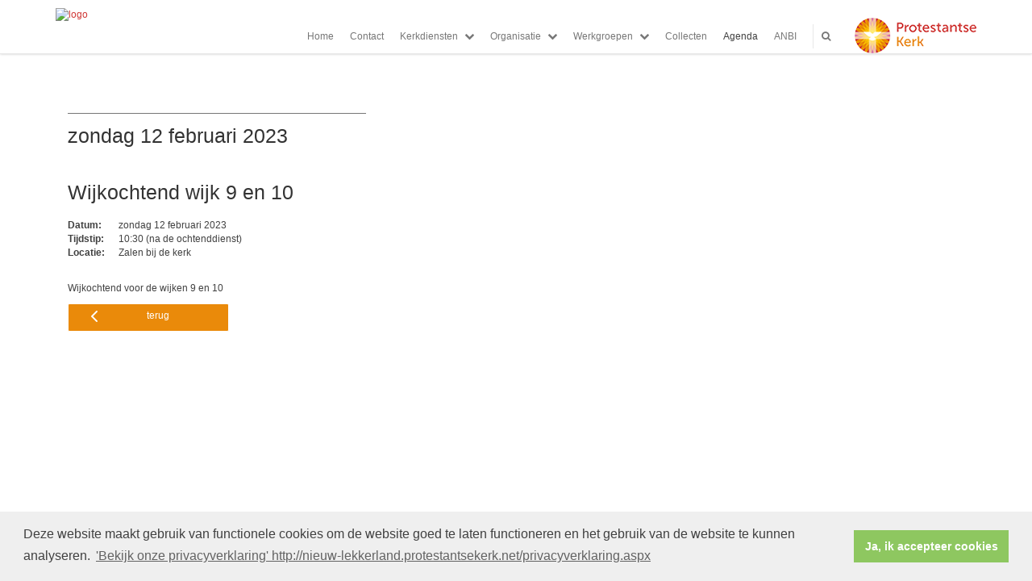

--- FILE ---
content_type: text/html; charset=utf-8
request_url: https://www.ontmoetingskerknl.nl/wijkochtend9en102023/
body_size: 21039
content:


<!DOCTYPE html>
<html lang="nl" class="">
<head>
    <meta charset="utf-8">
    
    <meta http-equiv="X-UA-Compatible" content="IE=edge">
    <meta name="viewport" content="width=device-width, initial-scale=1">
      
    <meta property="og:title" content="Wijkochtend wijk 9 en 10"/><meta property="og:image" content="http://www.ontmoetingskerknl.nl/uploads/klant251/Logo_website_t1.jpg"/><meta property="og:url" content="https://www.ontmoetingskerknl.nl/agenda.aspx?lIntNavId=7127&lIntEntityId=208832"/><meta property="og:type" content="website"/><meta property="og:description" content="Wijkochtend voor de wijken 9 en 10"/>

    
    <meta name="title" content="Gereformeerde Ontmoetingskerk Nieuw-Lekkerland" />
    <meta name="description" content="Gereformeerde Ontmoetingskerk Nieuw-Lekkerland" />
    <meta name="keywords" content="Gereformeerde Ontmoetingskerk Nieuw-Lekkerland" />
    <meta name="language" content="Dutch" />
    
    <meta name="copyright" content="Human Content Media Producties B.V." />
    <meta name="document-type" content="Public" />
    <meta name="document-distribution" content="Local" />
    <meta name="cache-control" content="Public" />
    <title>Gereformeerde Ontmoetingskerk Nieuw-Lekkerland</title>
    <!-- Google tag (gtag.js) -->
<script async src="https://www.googletagmanager.com/gtag/js?id=UA-40459897-1"></script>
<script>
  window.dataLayer = window.dataLayer || [];
  function gtag(){dataLayer.push(arguments);}
  gtag('js', new Date());

  gtag('config', 'UA-40459897-1');
</script>

    
    <script src="https://ajax.googleapis.com/ajax/libs/jquery/1.11.0/jquery.min.js"></script>

        <script src="/sjabloon13/js/bootstrap.js"></script>
    <script src="/sjabloon13/js/History.js"></script>
    <script src="/sjabloon13/js/extrafunctions.js?versie=10"></script>
    
     <link href="/sjabloon13/css/bootstrap.css" rel="stylesheet" />
    
     <link href="/sjabloon13/css/bootstrap.css" rel="stylesheet" />
    <link href="/sjabloon13/stylesheet.css?versie=11" rel="stylesheet" type="text/css" />
    <link href="/uploads/klant251/alg/stylesheet.css?v=Jul2520221138AM" rel="stylesheet" type="text/css" />
    <link href="/sjabloon13/css/font-awesome.css" rel="stylesheet" />
    <link href="/stylesheetOveral.css?versie=10" rel="stylesheet" type="text/css" />

    <script src="/sjabloon13/js/jquery.isotope.min.js"></script>
    <link rel="stylesheet" href="//image.protestantsekerk.net/js/fancybox/source/jquery.fancybox.css?v=2.1.5" type="text/css" media="screen" />
    <script type="text/javascript" src="//image.protestantsekerk.net/js/fancybox/source/jquery.fancybox.pack.js?v=2.1.5"></script>
    <script src="/sjabloon13/js/jquery.slideme-1.21.71.js"></script>
    <link href="/sjabloon13/js/slideme.css" rel="stylesheet" />
    
     <script>
        $(document).ready(function () {
            $("#slider").slideme({
                arrows: true,
                autoslide: false,
                interval: 5000,
                speed: 1000,
                loop : true,
                pagination: "",
                labels: { //  Label for next/prev control;
                   next: '',
                   prev: ''
                     },
                resizable: {
                    width: 1280,
                    height: 500,
                }
            });
        });
    </script>
    
        <link rel="stylesheet" type="text/css" href="//cdnjs.cloudflare.com/ajax/libs/cookieconsent2/3.0.3/cookieconsent.min.css" />
            <script src="//cdnjs.cloudflare.com/ajax/libs/cookieconsent2/3.0.3/cookieconsent.min.js"></script>
            <script>
                window.addEventListener("load", function () {
                    window.cookieconsent.initialise({
                        "palette": {
                            "popup": {
                                "background": "#efefef",
                                "text": "#404040"
                            },
                            "button": {
                                "background": "#8ec760",
                                "text": "#ffffff"
                            }
                        },
                        "content": {
                            "message": "Deze website maakt gebruik van functionele cookies om de website goed te laten functioneren en het gebruik van de website te kunnen analyseren.",
                            "dismiss": "Ja, ik accepteer cookies",
                             
                            "link": "'Bekijk onze privacyverklaring' http://nieuw-lekkerland.protestantsekerk.net/privacyverklaring.aspx",
                            "href": "/privacyverklaring.aspx"
                            

                        }
                    })
                });
            </script>
        
   <style>
       .home .terugknop {
           display:none !important;
       }
   </style>
</head>

<body>

    <!-- Fixed navbar -->
    <div class="navbar navbar-default navbar-fixed-top" role="navigation">
        <div class="container">
            <div class="navbar-header">    
                <div class="fa zoekscherm mobile"><input type="text" id="hoofdzoekveld" class="zoekveld" /><a href="javascript:;" class="fa-search-plus"></a><a href="javascript:;" class="fa-search"></a></div>
                <button type="button" class="navbar-toggle" data-toggle="collapse" data-target=".navbar-collapse">
                    <span class="sr-only">Toggle navigation</span>
                    <span class="icon-bar"></span>
                    <span class="icon-bar"></span>
                    <span class="icon-bar"></span>
                </button>
                <a class="navbar-brandlogo" href="https://www.ontmoetingskerknl.nl">
                    <img class="klanten_logo" src="https://image.protestantsekerk.net/uploads/klant251/Logo_website_t1.jpg" title="Gereformeerde Ontmoetingskerk Nieuw-Lekkerland" alt="logo" /></a>
                
            </div>
            
            <div class="navbar-collapse collapse">
                <div class="pknlogo"><a  href="http://www.pkn.nl" target="_blank"><img border="0" title="Protestantse Kerk in Nederland" alt="PKN" src="/sjabloon13/PKN_logo.png" /></a></div>
                <ul class="nav navbar-nav navbar-right"  style="max-width:900px">
                
                        
                    
                        <li id="repmenu1_li_control_0">
                            <a class="dropdownmenu menuitem " data-toggle="dropdownold" href="//www.ontmoetingskerknl.nl/home_1">Home<b class="fa fa-chevron-down"></b></a>
                            
                        </li>
                    
                        <li id="repmenu1_li_control_1">
                            <a class="dropdownmenu menuitem " data-toggle="dropdownold" href="//www.ontmoetingskerknl.nl/contact_1">Contact<b class="fa fa-chevron-down"></b></a>
                            
                        </li>
                    
                        <li id="repmenu1_li_control_2" class="dropdown ">
                            <a class="dropdownmenu menuitem " data-toggle="dropdownold" href="//www.ontmoetingskerknl.nl/kerkdiensten_1">Kerkdiensten<b class="fa fa-chevron-down"></b></a>
                            
                                    <ul class="dropdown-menu">
                                
                                    <li id="repmenu1_repmenu2_2_li_control_0">
                                        <a class="dropdown-toggle dropdownmenu menuitem " data-toggle="dropdownold" href="//www.ontmoetingskerknl.nl/rooster_kerkdiensten">Rooster kerkdiensten <b class="fa fa-chevron-down"></b></a>
                                        
                                    </li>
                                </ul>
                        </li>
                    
                        <li id="repmenu1_li_control_3" class="dropdown ">
                            <a class="dropdownmenu menuitem " data-toggle="dropdownold" href="//www.ontmoetingskerknl.nl/organisatie">Organisatie<b class="fa fa-chevron-down"></b></a>
                            
                                    <ul class="dropdown-menu">
                                
                                    <li id="repmenu1_repmenu2_3_li_control_0">
                                        <a class="dropdown-toggle dropdownmenu menuitem " data-toggle="dropdownold" href="//www.ontmoetingskerknl.nl/kerkenraad_1">Kerkenraad <b class="fa fa-chevron-down"></b></a>
                                        
                                    </li>
                                
                                    <li id="repmenu1_repmenu2_3_li_control_1" class="dropdown ">
                                        <a class="dropdown-toggle dropdownmenu menuitem " data-toggle="dropdownold" href="//www.ontmoetingskerknl.nl/college_van_diakenen">College van diakenen <b class="fa fa-chevron-down"></b></a>
                                        
                                                <ul class="dropdown-menu">
                                            
                                                <li class=""><a class="menuitem" href="//www.ontmoetingskerknl.nl/zending">Zending</a></li>
                                            </ul>
                                    </li>
                                
                                    <li id="repmenu1_repmenu2_3_li_control_2" class="dropdown ">
                                        <a class="dropdown-toggle dropdownmenu menuitem " data-toggle="dropdownold" href="//www.ontmoetingskerknl.nl/college_van_kerkrentmeesters">College van kerkrentmeesters <b class="fa fa-chevron-down"></b></a>
                                        
                                                <ul class="dropdown-menu">
                                            
                                                <li class=""><a class="menuitem" href="//www.ontmoetingskerknl.nl/verjaardagsfonds">Verjaardagsfonds</a></li>
                                            </ul>
                                    </li>
                                </ul>
                        </li>
                    
                        <li id="repmenu1_li_control_4" class="dropdown ">
                            <a class="dropdownmenu menuitem " data-toggle="dropdownold" href="//www.ontmoetingskerknl.nl/werkgroepen">Werkgroepen<b class="fa fa-chevron-down"></b></a>
                            
                                    <ul class="dropdown-menu">
                                
                                    <li id="repmenu1_repmenu2_4_li_control_0">
                                        <a class="dropdown-toggle dropdownmenu menuitem " data-toggle="dropdownold" href="//www.ontmoetingskerknl.nl/eredienst">Eredienst <b class="fa fa-chevron-down"></b></a>
                                        
                                    </li>
                                
                                    <li id="repmenu1_repmenu2_4_li_control_1" class="dropdown ">
                                        <a class="dropdown-toggle dropdownmenu menuitem " data-toggle="dropdownold" href="//www.ontmoetingskerknl.nl/missionaire_opdracht_en_toerusting">Missionaire opdracht en toerusting <b class="fa fa-chevron-down"></b></a>
                                        
                                                <ul class="dropdown-menu">
                                            
                                                <li class=""><a class="menuitem" href="//www.ontmoetingskerknl.nl/nieuw_menu-item_1">Evangelisatie commissie</a></li>
                                            
                                                <li class=""><a class="menuitem" href="//www.ontmoetingskerknl.nl/kerk__26_isra_c3_abl">Kerk & Israël</a></li>
                                            
                                                <li class=""><a class="menuitem" href="//www.ontmoetingskerknl.nl/vorming_en_toerusting_1">Vorming en toerusting</a></li>
                                            </ul>
                                    </li>
                                
                                    <li id="repmenu1_repmenu2_4_li_control_2">
                                        <a class="dropdown-toggle dropdownmenu menuitem " data-toggle="dropdownold" href="//www.ontmoetingskerknl.nl/pastoraat">Pastoraat <b class="fa fa-chevron-down"></b></a>
                                        
                                    </li>
                                
                                    <li id="repmenu1_repmenu2_4_li_control_3" class="dropdown ">
                                        <a class="dropdown-toggle dropdownmenu menuitem " data-toggle="dropdownold" href="//www.ontmoetingskerknl.nl/jeugdwerk">Jeugdwerk <b class="fa fa-chevron-down"></b></a>
                                        
                                                <ul class="dropdown-menu">
                                            
                                                <li class=""><a class="menuitem" href="//www.ontmoetingskerknl.nl/kindernevendienst">Kindernevendienst en crèche</a></li>
                                            
                                                <li class=""><a class="menuitem" href="//www.ontmoetingskerknl.nl/catechisatie">Catechisatie</a></li>
                                            
                                                <li class=""><a class="menuitem" href="//www.ontmoetingskerknl.nl/clubs">Clubs</a></li>
                                            
                                                <li class=""><a class="menuitem" href="//www.ontmoetingskerknl.nl/soos">Soos</a></li>
                                            </ul>
                                    </li>
                                
                                    <li id="repmenu1_repmenu2_4_li_control_4">
                                        <a class="dropdown-toggle dropdownmenu menuitem " data-toggle="dropdownold" href="//www.ontmoetingskerknl.nl/communicatie">Communicatie <b class="fa fa-chevron-down"></b></a>
                                        
                                    </li>
                                </ul>
                        </li>
                    
                        <li id="repmenu1_li_control_5">
                            <a class="dropdownmenu menuitem " data-toggle="dropdownold" href="//www.ontmoetingskerknl.nl/collecten">Collecten<b class="fa fa-chevron-down"></b></a>
                            
                        </li>
                    
                        <li id="repmenu1_li_control_6">
                            <a class="dropdownmenu menuitem active" data-toggle="dropdownold" href="//www.ontmoetingskerknl.nl/agenda">Agenda<b class="fa fa-chevron-down"></b></a>
                            
                        </li>
                    
                        <li id="repmenu1_li_control_7">
                            <a class="dropdownmenu menuitem " data-toggle="dropdownold" href="//www.ontmoetingskerknl.nl/anbi">ANBI<b class="fa fa-chevron-down"></b></a>
                            
                        </li>
                    
                      

                    
                    <li class='mobile mobile_only'><a class='dropdownmenu menuitem' href='inlog.aspx'>Inloggen</a></li>
                  <li class="fa zoekscherm"><input type="text" id="hoofdzoekveld" class="zoekveld zoekveldpc" /><a href="javascript:;" class="fa-search-plus"></a><a href="javascript:;" class="fa-search"></a></li>
                </ul>

            </div>

            
        </div>
    </div>
   
   <div id="slider_container"><div id="slider" class="bannersmall">
                <ul class="slideme"><li><div style="background-image: url('//image.protestantsekerk.net/uploads/klant251/20240112_125319.jpg'); "></div></li></ul>
     </div></div>
   
    <div class="container main-container noright hasslider">
        
        <div  class="main-content-container" id="ContentPlaceHolder">
            
            
    <div class="wrapper-main agendamaincontainer">
        
        <style>
            @media (max-width: 600px) {
                body .fc-button-today, body .fc-state-active {
                    display: none;
                }
                .fc-header-title h2 {
                    font-size: 20px;
                }
            }
            .fc-time {
                display: none !important;
            }
            .fc-day-grid-event .fc-content {
                white-space: normal !important;
            }
            .fc-day-grid-event {
                margin-bottom: 10px !important;
            }
            .fc-button-primary:disabled {
                color: #fff !important;
                background-color: #777 !important;
                border-color: #777 !important;
            }
            .fc-button-primary {
                color: #000 !important;
                background-color: #F3F3F3 !important;
                border-color: #F3F3F3 !important;
            }
            .fc-header-toolbar {
                margin-top: 30px;
            }
            body .fc-view-container .itemTdMeer {
                text-align: left;
                vertical-align: middle;
                padding-right: 0px;
                height: auto;
            }
            .fc-view-container a.itemTdMeer {
                text-decoration: none !important;
            }
            .itemTdMeer div {
                color: inherit;
            }
            .fc-view-container .itemTdMeer a:hover, body .fc-event-skin:hover,
            body .fc-event-skin:hover span,
            .fc-view-container .itemTdMeer a.opposite,
            #to-top.opposite, input[type="submit"].opposite, body .fc-event-skin.opposite span {
                border: 0px !important;
            }

            .fc-scroller {
                height: unset !important;
            }
            .agenda-date-not-show-all {
                display:none;
            }
        </style>
        
            
            
                
                
                       
                                <table class="itemTable" cellpadding="0" cellspacing="0">
								    <tr>
									    <td class="itemTd">
                                            <p> 
										        <span class="itemTitle itemTitleNoSifir agenda_title_detailview">
                                                    zondag 12 februari  2023
											        
											        <br /><br />Wijkochtend wijk 9 en 10
										        </span>
                                                <span id="agenda-date-not-show-all"><div style="font-weight:bold;min-width:60px;float:left;">Datum:&nbsp;</div>&nbsp;zondag 12 februari  2023
											        </span>
										         <br clear=all /><div style="font-weight:bold;min-width:60px;float:left;">Tijdstip:&nbsp;</div>&nbsp;10:30 (na de ochtenddienst)
                                                
										       
                                                <br clear=all /><div style="font-weight:bold;min-width:60px;float:left;">Locatie:&nbsp;</div>&nbsp;Zalen bij de kerk
 										        
										        <br /><br />
										        <div class="divAfbeelding" style="float:left">
										            
										            
										        </div>
                                            </p>
										    <p>Wijkochtend voor de wijken 9 en 10</p>
										    
										    </td></tr><tr><td class="itemTdMeer"><a href="javascript:history.go(-1);" class="meer terug">terug <svg xmlns="http://www.w3.org/2000/svg" width="24" height="24" viewBox="0 0 24 24" fill="none" stroke="currentColor" stroke-width="2" stroke-linecap="round" stroke-linejoin="round" class="feather feather-chevron-left"><polyline points="15 18 9 12 15 6"></polyline></svg></a>
									    </td>
								    </tr>
								    <tr>
    								    <td colspan="3" class="witregelTd">&nbsp;</td>
								    </tr>
							    </table>
                                
                            
                                
                              
                    
            
    
    <br /><br />
    </div>

        </div>
        
    </div>
    <footer>
        <div  class="container" style="margin-top:20px;">
            <div style="padding:30px 0;">
                
                
            </div>
        </div>
    </footer>
    <a id="to-top"></a>

</body>
</html>


--- FILE ---
content_type: text/css
request_url: https://www.ontmoetingskerknl.nl/uploads/klant251/alg/stylesheet.css?v=Jul2520221138AM
body_size: 3126
content:

html body {

	font-family: Arial, Verdana  !important;  
	background-color: #FFFFFF !important;
     font-size:12.35px;
	
}

.fa .zoekveld 
{
   font-family: Arial, Verdana  !important;  
    font-size:12.35px; 
}

body, td, li, h1, h2, h3, h4, h5, h6, input	{
	color: #414141;
}

A, A:link, A:visited	{
	color: #D03735;
}

.itemTable, #sidebar-container
{
    background:#FFFFFF;
}

.itemTitle	{
	color: #333333;
}


.itemTd	{
 	 
}

.itemTdMeer	a, #to-top, input[type="submit"], body .fc-event-skin {
    background:#EA8A0A;
    color:#FFFFFF;
	 border:solid #FFFFFF 1px;
}

.itemTdMeer a.opposite:hover, #to-top.opposite:hover, input[type="submit"].opposite:hover, body .fc-event-skin.opposite:hover
{
   background:#EA8A0A;
    color:#FFFFFF !important;
	 border:solid #FFFFFF 1px;
}

.itemTdMeer a, input[type="submit"]
{
     font-size:12.35px;
}

.itemTdMeer a:hover, #to-top:hover, input[type="submit"]:hover, body .fc-event-skin:hover, body .fc-event-skin:hover span,
.itemTdMeer a.opposite, #to-top.opposite, input[type="submit"].opposite, body .fc-event-skin.opposite span
{
    background:#FFFFFF;
    color:#EA8A0A !important;
    text-decoration:none;
    border:solid #EA8A0A 1px;
}




.forumSubjectTopTr	
{
	background-color:#EA8A0A;
 
}
.forumSubjectTopTd	
{
		color:#FFFFFF;
}






html body .dropdown-menu
{
    font-size:12.35px; 
}
 a.meer:hover	{ color: #FFFFFF;}

body .navbar-default
{
    background:#FFFFFF;
}

body .navbar-default .navbar-nav > li > a
{
  color: #777777;
  background-color: #FFFFFF;
}


body .navbar-default .navbar-nav > li > a:hover, 
body .navbar-default .navbar-nav > li.open > a,
body .navbar-default .navbar-nav > li.open > a:hover,
body .navbar-default .navbar-nav > li.open > a:focus,
body .navbar-default .navbar-nav > .open > a,
body .navbar-default .navbar-nav > .open > a:hover,
body .navbar-default .navbar-nav > .open > a:focus,
body .navbar-default .navbar-nav > .active > a,
body .navbar-default .navbar-nav > .active > a:hover,
body .navbar-default .navbar-nav > .active > a:focus,
body .dropdown-menu,
body .navbar-default .navbar-nav > li > a.active,
body .dropdown-menu > li > a.active,
body .dropdown-menu > li > a.active:hover
{
  color: #404040;
  background-color: #FFFFFF !important;
}



body .nav .dropdown-menu li > a:hover,
body .nav .dropdown-menu li > a:focus, .getvideo.itemTdMeer {
  color: #FFFFFF !important;
  background-color: #404040 !important;
}

.getvideo.itemTdMeer, .getvideo .itemTdMeer, li.getvideo.itemTdMeer span{
  color: #FFFFFF !important;

}


.itemTitle, #sidebar-container > .content-container > h4 {
    border-color: #777777 !important;
}

 body .nav .dropdown-menu li > a,
 body .nav .dropdown-menu li > a:focus,
 body .dropdown-menu .dropdown-menu,
  body  .navbar-default .navbar-nav .dropdown-menu > .open > .dropdown-menu > li >  a {
  
  color: #FFFFFF !important;
  background-color: #404040 !important;
    border-color:#FFFFFF !important;
}

  body  .navbar-default .navbar-nav .dropdown-menu > .open > .dropdown-menu > li >  a:hover
 {
  color:#404040 !important;
  background-color: #FFFFFF !important;
}





